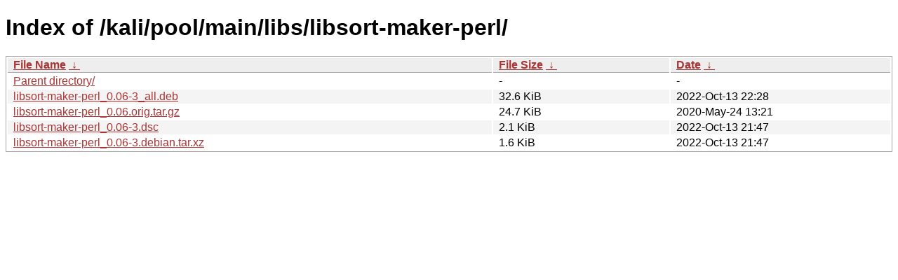

--- FILE ---
content_type: text/html
request_url: https://archive-4.kali.org/kali/pool/main/libs/libsort-maker-perl/?C=S&O=D
body_size: 801
content:
<!DOCTYPE html><html><head><meta http-equiv="content-type" content="text/html; charset=utf-8"><meta name="viewport" content="width=device-width"><style type="text/css">body,html {background:#fff;font-family:"Bitstream Vera Sans","Lucida Grande","Lucida Sans Unicode",Lucidux,Verdana,Lucida,sans-serif;}tr:nth-child(even) {background:#f4f4f4;}th,td {padding:0.1em 0.5em;}th {text-align:left;font-weight:bold;background:#eee;border-bottom:1px solid #aaa;}#list {border:1px solid #aaa;width:100%;}a {color:#a33;}a:hover {color:#e33;}</style>

<title>Index of /kali/pool/main/libs/libsort-maker-perl/</title>
</head><body><h1>Index of /kali/pool/main/libs/libsort-maker-perl/</h1>
<table id="list"><thead><tr><th style="width:55%"><a href="?C=N&amp;O=A">File Name</a>&nbsp;<a href="?C=N&amp;O=D">&nbsp;&darr;&nbsp;</a></th><th style="width:20%"><a href="?C=S&amp;O=A">File Size</a>&nbsp;<a href="?C=S&amp;O=D">&nbsp;&darr;&nbsp;</a></th><th style="width:25%"><a href="?C=M&amp;O=A">Date</a>&nbsp;<a href="?C=M&amp;O=D">&nbsp;&darr;&nbsp;</a></th></tr></thead>
<tbody><tr><td class="link"><a href="../?C=S&amp;O=D">Parent directory/</a></td><td class="size">-</td><td class="date">-</td></tr>
<tr><td class="link"><a href="libsort-maker-perl_0.06-3_all.deb" title="libsort-maker-perl_0.06-3_all.deb">libsort-maker-perl_0.06-3_all.deb</a></td><td class="size">32.6 KiB</td><td class="date">2022-Oct-13 22:28</td></tr>
<tr><td class="link"><a href="libsort-maker-perl_0.06.orig.tar.gz" title="libsort-maker-perl_0.06.orig.tar.gz">libsort-maker-perl_0.06.orig.tar.gz</a></td><td class="size">24.7 KiB</td><td class="date">2020-May-24 13:21</td></tr>
<tr><td class="link"><a href="libsort-maker-perl_0.06-3.dsc" title="libsort-maker-perl_0.06-3.dsc">libsort-maker-perl_0.06-3.dsc</a></td><td class="size">2.1 KiB</td><td class="date">2022-Oct-13 21:47</td></tr>
<tr><td class="link"><a href="libsort-maker-perl_0.06-3.debian.tar.xz" title="libsort-maker-perl_0.06-3.debian.tar.xz">libsort-maker-perl_0.06-3.debian.tar.xz</a></td><td class="size">1.6 KiB</td><td class="date">2022-Oct-13 21:47</td></tr>
</tbody></table></body></html>